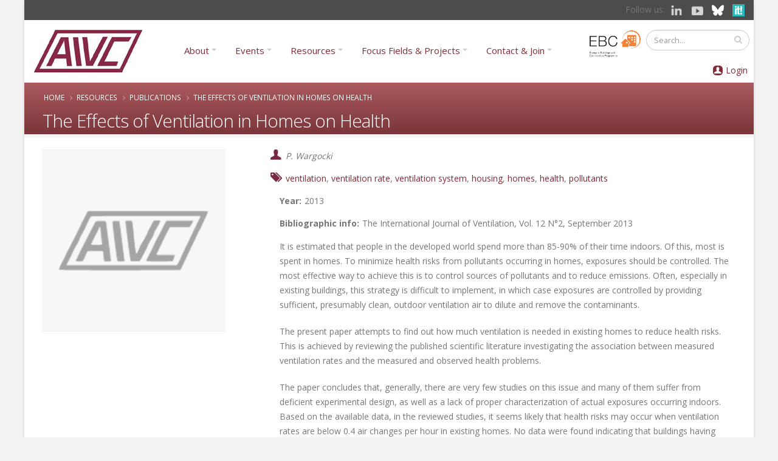

--- FILE ---
content_type: text/html; charset=utf-8
request_url: https://www.aivc.org/resource/effects-ventilation-homes-health
body_size: 17458
content:
	<!DOCTYPE html>
<!--[if lt IE 7]> <html class="ie ie6 " lang="en" dir="ltr"> <![endif]-->
<!--[if IE 7]>    <html class="ie ie7 " lang="en" dir="ltr"> <![endif]-->
<!--[if IE 8]>    <html class="ie ie8 " lang="en" dir="ltr"> <![endif]-->
<!--[if gt IE 8]> <!--> <html class=" boxed" lang="en" dir="ltr"> <!--<![endif]-->
<head>
<meta http-equiv="Content-Type" content="text/html; charset=utf-8" />
<meta name="viewport" content="width=device-width, initial-scale=1" />
<meta name="description" content="It is estimated that people in the developed world spend more than 85-90% of their time indoors. Of this, most is spent in homes. To minimize health risks from pollutants occurring in homes, exposures should be controlled. The most effective way to achieve this is to control sources of pollutants and to reduce emissions. Often, especially in existing buildings, this strategy" />
<style type='text/css'>body {background-color: #f3f3f3 !important;}</style> <meta name="generator" content="Drupal 7 (https://www.drupal.org)" />
<link rel="canonical" href="https://www.aivc.org/resource/effects-ventilation-homes-health" />
<link rel="shortlink" href="https://www.aivc.org/node/34352" />
<meta property="og:site_name" content="AIVC" />
<meta property="og:type" content="article" />
<meta property="og:title" content="The Effects of Ventilation in Homes on Health" />
<meta property="og:url" content="https://www.aivc.org/resource/effects-ventilation-homes-health" />
<meta property="og:description" content="It is estimated that people in the developed world spend more than 85-90% of their time indoors. Of this, most is spent in homes. To minimize health risks from pollutants occurring in homes, exposures should be controlled. The most effective way to achieve this is to control sources of pollutants and to reduce emissions. Often, especially in existing buildings, this strategy is difficult to implement, in which case exposures are controlled by providing sufficient, presumably clean, outdoor ventilation air to dilute and remove the contaminants." />
<meta property="og:updated_time" content="2023-09-19T13:42:01+02:00" />
<meta name="twitter:card" content="summary" />
<meta name="twitter:title" content="The Effects of Ventilation in Homes on Health" />
<meta name="twitter:url" content="https://www.aivc.org/resource/effects-ventilation-homes-health" />
<meta name="twitter:description" content="It is estimated that people in the developed world spend more than 85-90% of their time indoors. Of this, most is spent in homes. To minimize health risks from pollutants occurring in homes," />
<meta property="article:published_time" content="2013-10-28T13:49:39+01:00" />
<meta property="article:modified_time" content="2023-09-19T13:42:01+02:00" />
<meta itemprop="name" content="The Effects of Ventilation in Homes on Health" />
<meta itemprop="description" content="It is estimated that people in the developed world spend more than 85-90% of their time indoors. Of this, most is spent in homes. To minimize health risks from pollutants occurring in homes, exposures should be controlled. The most effective way to achieve this is to control sources of pollutants and to reduce emissions. Often, especially in existing buildings, this strategy is difficult to implement, in which case exposures are controlled by providing sufficient, presumably clean, outdoor ventilation air to dilute and remove the contaminants." />
<meta name="citation_title" content="The Effects of Ventilation in Homes on Health" />
<meta name="dcterms.title" content="The Effects of Ventilation in Homes on Health" />
<meta name="dcterms.creator" content="P. Wargocki" />
<meta name="citation_author" content="P. Wargocki" />
<meta name="citation_publication_date" content="2013-09-30T00:00+02:00" />
<meta name="dcterms.description" content="It is estimated that people in the developed world spend more than 85-90% of their time indoors. Of this, most is spent in homes. To minimize health risks from pollutants occurring in homes, exposures should be controlled. The most effective way to achieve this is to control sources of pollutants and to reduce emissions. Often, especially in existing buildings, this strategy is difficult to implement, in which case exposures are controlled by providing sufficient, presumably clean, outdoor ventilation air to dilute and remove the contaminants." />
<meta name="dcterms.date" content="2013-09-30T00:00+02:00" />
<meta name="dcterms.type" content="Text" />
<meta name="dcterms.format" content="text/html" />
<meta name="dcterms.identifier" content="https://www.aivc.org/resource/effects-ventilation-homes-health" />
<link rel="alternate" hreflang="en" href="https://www.aivc.org/resource/effects-ventilation-homes-health" />
<link rel="shortcut icon" href="https://www.aivc.org/sites/default/files/favicon.ico" type="image/vnd.microsoft.icon" />
<meta name="dcterms.modified" content="2023-09-19T13:42+02:00" />
<title>The Effects of Ventilation in Homes on Health | AIVC</title>
<!-- Call bootstrap.css before $scripts to resolve @import conflict with respond.js -->
<link rel="stylesheet" href="/sites/all/themes/Porto/vendor/bootstrap/css/bootstrap.min.css">

<style type="text/css" media="all">
@import url("https://www.aivc.org/modules/system/system.base.css?sxpcv9");
@import url("https://www.aivc.org/modules/system/system.menus.css?sxpcv9");
@import url("https://www.aivc.org/modules/system/system.messages.css?sxpcv9");
@import url("https://www.aivc.org/modules/system/system.theme.css?sxpcv9");
</style>
<style type="text/css" media="all">
@import url("https://www.aivc.org/sites/all/modules/jquery_update/replace/ui/themes/base/minified/jquery.ui.core.min.css?sxpcv9");
@import url("https://www.aivc.org/sites/all/modules/jquery_update/replace/ui/themes/base/minified/jquery.ui.theme.min.css?sxpcv9");
@import url("https://www.aivc.org/sites/all/modules/jquery_update/replace/ui/themes/base/minified/jquery.ui.menu.min.css?sxpcv9");
@import url("https://www.aivc.org/sites/all/modules/jquery_update/replace/ui/themes/base/minified/jquery.ui.autocomplete.min.css?sxpcv9");
</style>
<style type="text/css" media="all">
@import url("https://www.aivc.org/modules/comment/comment.css?sxpcv9");
@import url("https://www.aivc.org/modules/field/theme/field.css?sxpcv9");
@import url("https://www.aivc.org/sites/all/modules/google_appliance/theme/google_appliance.css?sxpcv9");
@import url("https://www.aivc.org/sites/all/modules/google_cse/google_cse.css?sxpcv9");
@import url("https://www.aivc.org/modules/node/node.css?sxpcv9");
@import url("https://www.aivc.org/modules/search/search.css?sxpcv9");
@import url("https://www.aivc.org/sites/all/modules/simpleads/simpleads.css?sxpcv9");
@import url("https://www.aivc.org/modules/user/user.css?sxpcv9");
@import url("https://www.aivc.org/sites/all/modules/views/css/views.css?sxpcv9");
@import url("https://www.aivc.org/sites/all/modules/ckeditor/css/ckeditor.css?sxpcv9");
@import url("https://www.aivc.org/sites/all/modules/media/modules/media_wysiwyg/css/media_wysiwyg.base.css?sxpcv9");
</style>
<style type="text/css" media="all">
@import url("https://www.aivc.org/sites/all/modules/colorbox/styles/default/colorbox_style.css?sxpcv9");
@import url("https://www.aivc.org/sites/all/modules/ctools/css/ctools.css?sxpcv9");
@import url("https://www.aivc.org/sites/all/modules/lightbox2/css/lightbox.css?sxpcv9");
@import url("https://www.aivc.org/sites/default/files/css/menu_icons.css?sxpcv9");
@import url("https://www.aivc.org/sites/all/modules/panels/css/panels.css?sxpcv9");
@import url("https://www.aivc.org/sites/all/modules/tagclouds/tagclouds.css?sxpcv9");
@import url("https://www.aivc.org/sites/all/modules/taxonomy_access/taxonomy_access.css?sxpcv9");
@import url("https://www.aivc.org/sites/all/modules/panels/plugins/layouts/onecol/onecol.css?sxpcv9");
@import url("https://www.aivc.org/sites/all/modules/responsive_menus/styles/responsive_menus_simple/css/responsive_menus_simple.css?sxpcv9");
</style>
<style type="text/css" media="all">
@import url("https://www.aivc.org/sites/all/themes/Porto/vendor/owl.carousel/assets/owl.carousel.css?sxpcv9");
@import url("https://www.aivc.org/sites/all/themes/Porto/vendor/font-awesome/css/font-awesome-legacy.css?sxpcv9");
@import url("https://www.aivc.org/sites/all/themes/Porto/vendor/font-awesome/css/font-awesome.css?sxpcv9");
@import url("https://www.aivc.org/sites/all/themes/Porto/vendor/simple-line-icons/css/simple-line-icons.css?sxpcv9");
@import url("https://www.aivc.org/sites/all/themes/Porto/vendor/owl.carousel/assets/owl.theme.default.css?sxpcv9");
@import url("https://www.aivc.org/sites/all/themes/Porto/vendor/circle-flip-slideshow/css/component.css?sxpcv9");
@import url("https://www.aivc.org/sites/all/themes/Porto/vendor/magnific-popup/magnific-popup.css?sxpcv9");
@import url("https://www.aivc.org/sites/all/themes/Porto/css/theme.css?sxpcv9");
@import url("https://www.aivc.org/sites/all/themes/Porto/css/theme-elements.css?sxpcv9");
@import url("https://www.aivc.org/sites/all/themes/Porto/css/theme-animate.css?sxpcv9");
@import url("https://www.aivc.org/sites/all/themes/Porto/css/theme-blog.css?sxpcv9");
@import url("https://www.aivc.org/sites/all/themes/Porto/css/theme-shop.css?sxpcv9");
@import url("https://www.aivc.org/sites/all/themes/Porto/css/drupal-styles.css?sxpcv9");
@import url("https://www.aivc.org/sites/all/themes/Porto/css/custom.css?sxpcv9");
@import url("https://www.aivc.org/sites/default/files/less/skin.uQj8lnHQCv62Vpd2PThgS_YrAwhkZxF_qRBPISalgZU.css?sxpcv9");
</style>
<style type="text/css" media="all">
@import url("https://www.aivc.org/sites/default/files/fontyourface/font.css?sxpcv9");
</style>
<link type="text/css" rel="stylesheet" href="https://fonts.googleapis.com/css?family=Abel:regular|Arimo:700,regular&amp;subset=latin" media="all" />
<style>

/* ---- Subscriptions and eCommecer ---- */
    #edit-cart-contents th, .commerce-line-item-views-form th{
        text-align:right;
    }

.commerce-line-item-views-form th{
    border-bottom: 3px solid #ccc;
}

    #edit-cart-contents .views-align-left, .commerce-line-item-views-form .views-align-left{
        text-align:left;
    }

    .commerce-order-handler-area-order-total .commerce-price-formatted-components{
        width:100%;
    }

    .form-submit{
        margin:5px;
padding: 10px 20px;
    }

.ecomm-button-epayment {
    padding: 10px;
    border-radius: 17px;
    margin-top: 10px;
    padding-left: 47px;
    background-image: url(/sites/default/files/card.png) !important;
    background-repeat: no-repeat !important;
    background-size: 20% !important;
}

.ecomm-button-epayment-free {
    padding: 10px;
    border-radius: 17px;
    margin-top: 10px;
    padding-left: 10px;
    background-repeat: no-repeat !important;
}


.suscription-type tr {
    background-color: #efefef;
    font-size: 14pt;
}

    .checkout-help{
        margin-top: 10px;
    }

.form-text {min-height: 25px;}

.region-header-bg #block-commerce-cart-cart .view-footer{
    display:none;
}

.region-header-bg #block-commerce-cart-cart.hover .view-footer{
    display:block;
}

.block-commerce-cart{
    min-width:170px;
    min-height:50px;
}

.region-header-bg #block-commerce-cart-cart{
    background-position: 0px 0px;
}

.cart-empty-block{
    display:none;
}

.cart-widget-title {
    float: left;
}

.view-vw-suscriptions .views-field-php {
    text-align: center;
}


/* ---- Profile ---- */

.profile .field-name-field-profile-address {
clear: left;
}


.profile .field-name-field-vat-number {
    float: left;
    width: 345px;
    font-size: 14px;
    /* margin: 10px; */
    clear: both;
    margin-bottom: 25px;
}

#submit-single{
    margin-top: 10px;
}

.profile #edit-overlay-control {
display:none;
}

.form-actions input, #edit-submit, input[type=submit]{
    cursor:pointer;
}
.pane-quicktabs-user-profile-quicktab{
    clear:both;
}

#user-login input, 
#user-register-form input, 
#user-pass input {
    width: 100%;
padding: 0px !important;
margin: 0px;
}

.form-item-field-profile-title-und {
    width: 120px;
    float: left;
    font-size: 14px;
}

.page-user-edit .field-name-field-profile-phone,
.page-user-edit .field-name-field-profile-fax,
.page-user-edit .field-name-field-profile-first-name,
.page-user-edit .field-name-field-profile-last-name,
.page-user-edit .field-name-field-profile-organization,
.page-user-edit .field-name-field-profile-location,
.page-user-edit .field-name-field-profile-postcode,
.page-user-edit .field-name-field-profile-address,
.page-user-edit .field-name-field-profile-country {
float: left;
width: 320px;
margin: 0px;
    font-size: 14px;
}

.page-user-edit .field-name-field-profile-organization {
clear: left;
}

.page-user-edit .field-name-field-profile-first-name {
clear: left;;
}


.page-user-register input{
    margin-left: 10px;
}

.page-user-edit .field-name-field-profile-country {
clear: left;
}

.page-user-edit .form-item-field-profile-title-und {
float: left;
width: 275px;
margin: 0px;
    font-size: 14px;
}

.page-user-edit .form-item-field-profile-title-und .form-type-radio{
float: left;
width: 55px;
margin: 0px;
}

.page-user-edit .field-name-field-profile-organization {
clear: left;
}


.page-user-edit .form-item-field-vat-number-und-0-value input {
    width: 280px;
}

.page-user-edit label,
.page-user label,
.page-user-register label {
font-size: 14px
}

#edit-commerce-payment {
    background-image: url(/sites/all/themes/temaskills800/images/secure.png);
    background-repeat: no-repeat;
    background-position-x: 400px;
}

.form-item-field-profile-notifications-und,
.form-item-field-profile-agreement-und {
clear: both;
float: left !important;
height: 40px !important;
width: inherit !important;
}



.field-group-tab-wrapper{
    display:none;
}

.role-administrator .field-group-tab-wrapper{
    display:block;
}

.edit-button {
    float: right;
    margin: 10px;
    background-color: #8a003d;
    text-align: center;
    padding: 4px 25px;
    font-size: 14px;
}

.edit-button a,
.edit-button a:hover {
color: #ffffff;
}

.nonadmin .arttabs_primary {
display: none;
}

.page-user #edit-submit {
clear: both;
float: left;
    background-color: #8a003d;
    text-align: center;
    height: 25px;
    padding-top: 4px;
    font-size: 14px;
    // width: 100px;
}

.nonadmin #edit-overlay-control{
    display: none;
}

.password-suggestions li{
    margin-left: 0px;
}

.subscription-list-wrapper{
    clear:both;
}

.page-admin-subscriptions #edit-field-subscr-type-tid-wrapper{
    clear:both;
}


.register-price{
    clear:both;
}


.webform-client-form-37532 label {
    font-size: 11pt;
    min-width: 130px;
    display: inline-block;
    margin-right: 0;
    margin-left: 10px;
}

.webform-client-form-37532 .art-header,
.webform-client-form-37532 .region-header-menu {
display: none;
}

.webform-client-form-37532 .webform-component--first-name,
.webform-client-form-37532 .webform-component--family-name {
float: left;
}

.webform-client-form-37532 #edit-submitted-email-address {
    width: 66%;
}

.webform-client-form-37532 .webform-component--position {
    clear: both;
    width: 100%;
}

.webform-client-form-37532 .webform-component--title {
    float: left;
}

.webform-client-form-37532 .webform-component--title label,
.webform-client-form-37532 .webform-component--postcode-zip-code label{
    min-width: 60px;
}

.webform-client-form-37532 #edit-submitted-organization,
.webform-client-form-37532 #edit-submitted-address {
    width: 84%;
}


.webform-client-form-37532 .webform-component--mobile-number,
.webform-component--purchase-order-number {
    float: left;
}

.webform-client-form-37532 .webform-component--email-address {
    float: left;
    width: 60%;
}


.webform-client-form-37532 .webform-component--country,
.webform-client-form-37532 .webform-component--passport-issuing-authority,
.webform-client-form-37532 .webform-component--organization,
.webform-client-form-37532 .webform-component--address  {
    clear: both;
    width: 100%;
}

.webform-client-form-37532 .webform-component--organization,
.webform-client-form-37532 .webform-component--city,
.webform-client-form-37532 .webform-component--passport-date-of-issue,
.webform-client-form-37532 .webform-component--address {
    float: left;
    margin-right: 40px;
}

.webform-client-form-37532 .webform-component--position,
.webform-client-form-37532 .webform-component--city,
.webform-client-form-37532 .webform-component--postcode-zip-code,
.webform-client-form-37532 .webform-component--passport-expiry-date {
    float: left;
}

.webform-client-form-37532 .form-text {
    min-height: 25px;
    width: 240px;
}


.webform-client-form-37532 .webform-component--social-event-dinner-tickets,
.webform-client-form-37532 .webform-component--social-castle-guided-tour,
.webform-client-form-37532 .webform-component--terms-and-conditions,
.webform-client-form-37532 .webform-component--order-id,
.webform-client-form-37532 .webform-component--order-status,
.webform-client-form-37532 .webform-component--price,
.webform-client-form-37532 .webform-component--internal-comments,
.webform-client-form-37532 .webform-component--order-bank-payment-code,
.webform-client-form-37532 .webform-component--order-payment-type,
.webform-client-form-37532 .webform-component--data-processing-consent,
.webform-client-form-37532 .webform-component--other-congress-services {
    margin-top: 15px;
    float: left;
    width: 100%;
}

.webform-component--organisation-billing-information,
webform-component--information-for-visa-application {
    margin-top: 10px;
    float: left;
    width: 95%;
}

.webform-client-form-37532 #edit-submitted-postcode-zip-code,
.webform-client-form-37532 #edit-submitted-organisation-zip-code {
    width: 60px;
}

.webform-progressbar {
display: none;
}

.webform-client-form-37532 .form-item-submitted-registration-type {
    float: left;
    margin: 30px 70px 30px 84px;
    font-size: 14pt;
}

.webform-client-form-37532 .form-item-submitted-registration-type label {
font-size: 16pt;
font-weight: bold;
color: #2da8b4;
}

.form-actions {
    clear: both;
    float: right;
}

.webform-component--full-address {
    display: block;
    width: 100%;
    float: left;
}

.webform-component--information-for-visa-application,
.webform-component--date-of-birth,
.webform-component--nationality,
.webform-component--full-address,
.webform-component--passport-number,
.webform-component--passport-date-of-issue,
.webform-component--passport-issuing-authority,
.webform-component--organisation-billing-information,
.webform-component--organisation-name,
.webform-component--organisation-address,
.webform-component--organisation-city,
.webform-component--organisation-country,
.webform-component--organisation-zip-code,
.webform-component--tax-number {
padding-left: 50px;
}

.webform-component--passport-number {
    clear: left;
}

.webform-component--billing-email {
    padding-left: 50px;
    float: left;
}

.webform-component--organisation-zip-code,
.webform-component--social-event-dinner-tickets,
.webform-component--other-congress-services  {
    display: block;
    float: left;
}

.webform-component--organisation-zip-code label {
    min-width: 90px !important;
}

#edit-submitted-full-address,
#edit-submitted-address,
#edit-submitted-organisation-address,
#edit-submitted-organisation-name {
width: 80%;
}

.webform-client-form-37532 .webform-component--nationality,
.webform-client-form-37532 .webform-component--passport-number {
    width: 41%;
    float: left;
}

.webform-client-form-37532 h3 {
    color: #ffffff;
    font-size: 18px;
    background-color: #51c1ce;
    padding: 3px;
}


.webform-component--organisation-city,
.webform-component--organisation-country {
    float: left;
}

.webform-component--tax-number {
        width: 100%;
    float: left;
}

.webform-confirmation {
    margin: 80px 0 100px 0;
    font-size: 19pt;
}

.page-checkout-review #edit-commerce-payment{
    display:none;
}

#webform-client-form-37558 label {
    min-width: 100px;
    display: inline-block;
    margin-right: 1em;
}


/*  ---- Newsletter page ---- */

#views-exposed-form-newsletters-panel-pane-1 .views-submit-button{
    position: initial;
}

#views-exposed-form-newsletters-panel-pane-1 #edit-submit-newsletters{
    margin: 10px;
    padding: 0;
}

/* ---- Profile -- user/xxx ----*/
.pane-user-field-profile-country .pane-title{
    float: left;
    font-weight: bold;
}


/* ---- FAQS ------- */

.page-resources-faqs #edit-keys-wrapper{
    width: 30%;
}

.page-resources-faqs #edit-field-faq-category-tid-wrapper{
    width: 50%;
}

.page-resources-faqs #edit_field_faq_category_tid_chosen{
    padding:0;
    width: 100%!important;
}

.page-resources-faqs #edit_field_faq_category_tid_chosen .chosen-choices{
    height: 100%;
    padding: 3px 5px;
}

/* --- Home News --- */
.views-field-field-event-date {
    min-height: 95px;
}


</style>
<style>

.webform-submission-info {
    margin-top: 0; 
    margin-bottom: 1em;
    font-size: 14px;
    float: left;
    background-color: #efefef;
    padding: 15px;
    width: 96%;
}

.webform-submission label {    
float: left;
}

.webform-submission input.form-checkbox, 
.webform-submission input.form-radio {
    vertical-align: middle;
    float: left;
}


.webform-submission .form-item {
    margin-top: 1em;
    margin-bottom: 1em;
    font-size: 14px;
    float: left;
    margin-right: 30px;
}

.page-node-submission-edit .form-item {
    margin-top: 1em;
    margin-bottom: 1em;
    font-size: 14px;
    float: left;
margin-right: 0px;
}


.webform-submission .webform-component--registration-type {
    width: 100%;
}

.webform-submission .webform-component--data-processing-consent {
display: none;
}

.webform-submission .webform-component--social-event-dinner-tickets,
.webform-submission .webform-component--social-castle-guided-tour,
.webform-submission .webform-component--order-id {
    clear: left;
}

.webform-submission-navigation {
    float: left;
    width: 100%;
    font-size: 14px;
    margin: 8px -6px;
}

.webform-container-inline div.form-item {
    display: contents;
}

/* --- Projects --- */
.view-id-project .views-field-nid{
    min-height: 60px;
}

</style>
<link rel="stylesheet" href="/sites/all/themes/Porto/css/glyphicons.css">
<link rel="stylesheet" href="/sites/all/themes/Porto/css/glyphicons-bootstrap.css">
<link rel="stylesheet" href="/sites/all/themes/Porto/css/glyphicons-social.css">

<style>

.tit-icon:before {
    color: #4c4c4c;
    font-size: 18pt;
    padding: 0px 7px 0px 6px;
    vertical-align: inherit;
}

.header-container {
    padding-right: 0px;
    padding-left: 0px;
    margin-right: 0px;
    margin-left: 0px;
    width: 100%;
}

.header-social {
    padding: 5px 0px;
    background-color: #4c4c4c;
    text-align: right;
}

.header-login {
    margin-left: 5px;
    padding: 15px 5px 0 10px;
    margin-right: 0px;
}

.header-ebc img {
    width: 85px;
    margin-top: 6px;
}

.page-user-login #drupal_tabs,
.page-user-register #drupal_tabs,
.page-user-password #drupal_tabs {
    display: none;
}

.page-user-login #footer {
    margin-top: 0px !important;
}

.page-user-login .pagination a {
    font-size: 13px;
}

.aivc-login {
    float: right;
}

.page-user-register #edit-account {
    width: 40%;
}

#edit-field-profile-notifications-und,
#edit-field-profile-agreement-und {
    width: 30px;
    float: left;
}

#edit-field-profile-notifications-und-1,
#edit-field-profile-agreement-und-1 {
    width: 30px !important;
    float: left;
}


label[for=edit-field-profile-notifications-und-1],
label[for=edit-field-profile-agreement-und-1] {
    display: none;
}

.captcha {
    max-width: 400px;
    height: 200px;
}

label[for=edit-field-profile-notifications-und],
label[for=edit-field-profile-agreement-und] {
    float: right;
}

.captcha .fieldset-legend {
display: none;
}

#user-login input, #user-register-form input, #user-pass input {
    width: 100% !important;
    padding: 0px !important;
    margin: 0px;
}

.page-user-register #edit-field-profile-title {
    float: left;
    width: 14%;
    margin-right: 20px;
}

.page-user-register #edit-field-profile-first-name,
.page-user-register #edit-field-profile-last-name,
.page-user-register #edit-field-profile-organization,
.page-user-register #edit-field-profile-address {
    float: left;
    width: 26%;
    margin-right: 20px;
}

.page-user-register #edit-field-profile-phone,
.page-user-register #edit-field-profile-country {
    float: left;
    width: 14%;
    margin-right: 20px;
}

.page-user-register #edit-field-profile-location {
    float: left;
    width: 19%;
    margin-right: 20px;
}

.page-user-register #edit-field-profile-postcode {
    float: left;
    width: 10%;
    margin-right: 20px;
}


.member-login img {
    padding: 3px 5px;
    float: left;
}

.member-login a {
    color: #822b36;
}

.member-link {  
    display: flex;
}

#footer {
    background: #4c4c4c;
    border-top: 15px solid #822a36;
    font-size: 0.9em;
    margin-top: 25px !important;
    padding: 15px 0 !important;
    position: relative;
    clear: both;
}

#footer .social-network-block img{
    display: inherit;
}

#footer .menu a {
    color: #ababab !important;
    font-size: 9pt;
}

#footer .menu ul {
    padding-inline-start: 15px;
}

#footer .menu ul.menu li {
    margin: 0;
    padding: 0;
    line-height: 14pt;
}

#footer ul li.leaf {
    list-style-image: none !important;
    list-style-type: square;
}

#footer .container .row > div,
.region-footer-bottom {
margin-bottom: 0px;
}


.menu-mlid-6313,
.menu-mlid-6315 {
    float: left;
    width: 12%;
}

.menu-mlid-6314,
.menu-mlid-6317 {
    float: left;
    width: 19%;
}

.menu-mlid-6371 {
    float: left;
    width: 12%;
}

.menu-mlid-6318 {
    float: left;
    width: 20%;
}

.pagination {
    clear: both;
}

/* PAGE HEADER */

section.page-header h1,
.breadcrumb a,
.page-header .breadcrumb > li + li:before,
.breadcrumb a.active,
.page-header .breadcrumb > li {
    color: #ffffff;
}

.page-header-reverse {
    text-align: left;
}

.page-header-more-padding {
    padding: 5px 0;
}

.page-header-reverse .breadcrumb {
left: 0px;
}

.page-header-light .breadcrumb {
    position: inherit;
    top: 26%;
    margin-bottom: 10px;
    right: 20px;
}

.nav {
    margin-left: 0px !important;
}

.nav-pills>li+li {
    margin-left: 5px !important;
}

/* TAXONOMY */

.page-taxonomy .submitted,
.page-taxonomy .links.inline,
.page-taxonomy .sharethis-buttons {
display: none;
}

.page-taxonomy-term .node-promoted {
    padding: 6px 0;
    margin: 5px 0 10px 0;
    border-bottom: 1px solid #ededed;
    float: left;
    width: 100%;
}

.page-taxonomy-term .node-promoted h2 {
    display: contents;
    font-family: 'Glyphicons Regular';
    font-style: normal;
    vertical-align: middle;
    -webkit-font-smoothing: antialiased;
    -moz-osx-font-smoothing: grayscale;
}

.page-taxonomy-term .node-publication h2:before {
    color: #4c4c4c;
    font-size: 18pt;
    padding: 0px 7px 0px 6px;
    vertical-align: middle;
    content: "\E072";
}

.page-taxonomy-term .node-event h2:before {
    color: #4c4c4c;
    font-size: 18pt;
    padding: 0px 7px 0px 6px;
    vertical-align: middle;
    content: "\E046";
}

.page-taxonomy-term .node-news h2:before {
    color: #4c4c4c;
    font-size: 18pt;
    padding: 0px 7px 0px 6px;
    vertical-align: middle;
    content: "\E609";
}


/* VIEWS */

.view-upcoming-event .view-content .views-row {
    background-color: #f8f8f8;
    padding: 10px;
}

.view-upcoming-event.aivc-list .views-field-title a {
    font-size: 15pt !important;
}

.view-upcoming-event .views-field-field-event-top-image,
.node-type-event .views-field-field-event-top-image {
    margin-bottom: 10px;
}

.view-upcoming-event .views-field-field-event-top-image img,
.node-type-event .views-field-field-event-top-image img {
    width: 100%;
}

.event-details-icons {
    float: left;
    border-bottom: 4px solid #efefef;
    padding-bottom: 20px;
    margin-bottom: 10px;
    margin-top: 5px;
    width: 100%;
}


.event-details-icons div {
    float: left;
    margin-right: 20px;
}

.event-details-icons a {
    background: #7a1824;
    background-image: linear-gradient(#ac5a5f, #7a363a);
    color: #ffffff;
    padding: 5px 30px 7px 30px;
    border-radius: 8px;
    font-size: 14px;
    font-weight: 300;
}


.aivc-high {
    padding: 20px 10px !important;
    background-color: #f8f8f8;
}

.aivc-right {
    border-right: 3px solid #ececec;
}

.pane-views-panes {
    margin: 20px 0;
}

.aivc-intro,
.collection-body-detail {
    font-size: 11pt;
    line-height: 21pt;
    padding-top: 20px;
}

.aivc-list,
.aivc-2col,
.pane-block-22 .pane-content {
    float: left;
    padding: 0 10px 0 0;
width: 100%;
}

.aivc-list .views-field,
.aivc-2col .views-field {
    padding: 0 0 3px 0;
}

.aivc-2col .views-row-odd,
.aivc-2colbig .views-row-odd {
    clear: left;
}

.aivc-list .views-field-title,
.aivc-list .views-field-title a{
    font-size: 12pt  !important;
    color: #000000;
}

.page-taxonomy .content h2 {
    font-weight: normal !important;
}

.page-taxonomy .content h2 a {
    font-size: 12pt !important;
    color: #000000;
    font-family: "Open Sans", Arial, sans-serif !important;
}

.aivc-list .views-row {
    padding: 6px 0;
    margin: 5px 0 10px 0;
    border-bottom: 1px solid #ededed;
    float: left;
}

.aivc-list .views-row.views-row-last {
    border-bottom: none;
}

.aivc-list .view-filters {
    float: left;
    margin-bottom: 20px;
    padding: 15px;
    background-color: #ecf6f7;
    width: 100%;
}

.aivc-2col .views-row {
    padding: 6px 6px;
    margin: 5px 0 10px 0;
    border-bottom: 1px solid #ededed;
    float: left;
}


.aivc-2col .views-field-title a{
    font-size: 10pt;
    color: #000000;
}

.aivc-2colbig .views-row {
    padding: 6px 15px 5px 15px;
    margin: 5px 0 10px 0;
    border-bottom: 1px solid #ededed;
    float: left;
}

.aivc-2colbig .views-field-title,
.aivc-2colbig .views-field-body {
    padding-left: 20px;
}

.aivc-clear {
    clear: left;
}

.aivc-center .pane-content {
    text-align: center;
    margin: 20px 0 30px 0;
    border-bottom: 3px solid #efefef;
}

.aivc-anchor {
    margin-top: -150px;
    position: absolute;
}

.aivc-sep {
    border-bottom: 4px solid #efefef;
    padding-bottom: 30px;
    margin-bottom: 20px;
    margin-top: 15px;
}

.aivc-but a {
    background: #7a1824;
    background-image: linear-gradient(#ac5a5f, #7a363a);
    color: #ffffff;
    padding: 5px 30px 7px 30px;
    border-radius: 8px;
    font-size: 17px;
    font-weight: 300;
}



/* HOME */


.view-home-news-featured {
    background-color: #c6e7ea;
    padding: 5px;
}

.view-home-news-featured .view-header{
    font-weight: 600;
    font-size: 13pt;
}

.view-home-news-featured .view-header p{
    margin: 0 0 5px;
}

.page-front #block-block-21 {
    float: left;
    width: 60%;
}

.page-front #block-md-slider-home-right {
    float: left;
    width: 40%;
}

.page-front #block-md-slider-home-right .md-slide-wrap {
    height: 110px !important;
    padding: 5px;
    background-image: url(/sites/all/themes/Porto/img/aivc_bg_top.jpg);
    background-position-x: -723px;
    width: 480px !important;
}

.page-resources-multimedia .multimedia .views-row,
.multimedia .views-row {
    padding: 6px 10px !important;
}

.page-resources-multimedia .multimedia .views-field-field-media-image,
.multimedia.aivc-2col .views-field-field-media-image {
    position: absolute;
    padding: 0 12px 20px 0;
    z-index: 1;
}


.page-resources-multimedia .multimedia .type-Playlist .views-field-field-media-type,
.multimedia .type-Playlist .views-field-field-media-type,
.multimedia .type-Playlist .views-field-field-media-type {
    position: absolute;
    margin: 0px;
    background: #950c43;
    z-index: 2;
    color: #ffffff;
    padding: 3px 10px 5px 46px;
    font-size: 11pt;
    background-image: url(/sites/all/themes/Porto/img/icons/playlist.png);
    background-repeat: no-repeat;
    background-position: 10px;
}

.no-border {
    border: none !important;
}

/* SUBMENU */

.header-sub {
    height: 110px;
    margin-bottom: 20px;
    padding-top: 70px;
    background-image: url(/sites/all/themes/Porto/img/aivc_bg_top.jpg);
}

.sub-item {
    float: left;
    width: 160px;
    margin-right: 5px;
    height: 40px;
    font-size: 10pt;
    line-height: 12pt;
}

.sub-item a {
    font-weight: 400;
    color: #822b36;
}

.sub-green {
    background-image: url(/sites/all/themes/Porto/img/aivc_sub_green.png);
    padding-top: 16px;
    text-align: center;
background-repeat: repeat-x;
}

.sub-yellow {
    background-image: url('/sites/all/themes/Porto/img/aivc_sub_yellow.png');
    padding: 10px 14px;
background-repeat: repeat-x;
}

.sub-orange {
    background-image: url('/sites/all/themes/Porto/img/aivc_sub_orange.png');
    padding: 10px 14px;
background-repeat: repeat-x;
}

.sub-blue {
    background-image: url('/sites/all/themes/Porto/img/aivc_sub_blue.png');
    padding: 10px 10px;
background-repeat: repeat-x;
}

.nav-pills>li+li {
    margin-left: 20px;
}

.nav {
margin-left: 100px;
}

#header .header-nav-main nav > ul > li.dropdown .dropdown-menu {
    border-top-color: #822b36;
}

/* PAGE MENU */

.bean-menu .bean-item {
    text-align: center;
    margin-bottom: 20px;
    padding: 0px;
}

.bean-item img {
    display: inherit;
    margin: 5px 0px;
}

.bean-item a {
    font-size: 11pt;
    color: #000000;
}

.bean-text {
    padding: 0px 30px 30px 30px;
}

/* NODES */

.aivc-node .views-field {
    margin-bottom: 15px;
}

.aivc-node .views-label {
    font-weight: bold;
    float: left;
    margin-right: 5px;
}

.aivc-node .views-field-field-event-date {
    font-size: 14pt;
    color: #822b36;
}

.aivc-project .views-label,
.view-id-project.aivc-list .views-label {
font-weight: bold;
    float: left;
    margin-right: 5px;
    font-size: 9pt;
}

.aivc-project .view-project a{
    text-decoration: underline;
}

.aivc-project .aivc-part {
    margin-bottom: 0px;
    background-color: #f8f8f8;
    padding: 10px 10px !important;
}

.aivc-project h2 {
    margin: 5px 0 0px 0;
}

.aivc-project .aivc-part .views-label {
    float: none;
    font-size: 12pt;
    font-weight: 400;
    padding: 8px;
}

.aivc-project .views-field-nid-2.aivc-part {
    margin-top: 10px;
}

.page-aivc-projects .aivc-list .views-field-title a {
    font-size: 16pt !important;
    color: #000000;
    line-height: 18pt;
}

.view-multimedia.aivc-list .views-field-title,
.view-multimedia.aivc-list .views-field-title a {
    font-size: 11pt !important;
    color: #000000;
    min-height: 70px;
}

/* EVENT */

.node-type-event .aivc-Webinar .views-field-field-event-venue-name {
    display: none !important;
}

.aivc-Conference .views-field-field-event-date-1,
.aivc-Workshops .views-field-field-event-date-1 {
display: none !important;
}

.node-type-event .aivc-node .views-field-title {
    font-size: 20pt !important;
    line-height: 31px;
    color: #000000;
    font-weight: 300;
    margin-bottom: 20px;
}

.node-type-event .aivc-node .views-field-field-global-country {
    font-size: 15pt;
    font-weight: 300;
}


.node-type-event .aivc-node .views-field-field-event-date-1 {
    font-weight: 300;
    display: inline-block;
    padding-left: 24px;
    margin-left: 17px;
    background: url(/sites/all/themes/Porto/img/icons/icon-time.png) transparent left center no-repeat;
    font-size: 13pt;
    font-weight: 300;
}

.node-type-event .aivc-node .views-field-field-event-venue-name {
    display: inline-block;
    padding: 3px;
    padding-left: 24px;
    margin-left: 17px;
    background: url(/sites/all/themes/Porto/img/icons/icon-location.png) transparent left center no-repeat;
    font-size: 13pt;
    font-weight: 300;
}

.node-type-event .aivc-node .views-field-body {
    border-top: 1px solid #efefef;
    padding-top: 15px;
}

.node-type-news .pane-node-body {
    border-top: 4px solid #efefef;
    padding-top: 15px;
    margin-top: 15px;
}

.node-type-news .pane-node-field-keywords {
    border-top: 1px solid #efefef;
    padding-left: 15px;
    padding-top: 15px;
}

.node-type-news .field-name-field-keywords {
    background: url(/sites/all/themes/Porto/img/icons/icon-tags.png) no-repeat scroll left center transparent;
    padding-left: 25px !important;
    float: left;
    background-position-y: inherit;
}

.node-type-news .field-name-field-keywords .field-item {
    float: left;
    margin: 0 7px 0 0;
    padding: 0px 7px 0 0;
    border-right: 3px solid #efefef;
}

.views-field-body table a {
    font-weight: bold;
    padding: 0 3px;
}

.views-field-body td, 
.views-field-body th {
    padding: 5px;
}

.event-date {
    float: left;
    margin: 0;
    clear: left;
    padding-left: 0px;
    text-align: center;
}

.event-date.node-day {
    text-align: center;
    color: #545557;
    width: 50px;
    line-height: 24px;
    font-size: 18px;
    font-weight: 600;
    border: 1px solid #e4e4e4;
    border-top-right-radius: 5px;
    border-top-left-radius: 5px;
    background-image: linear-gradient(#ffffff, #e0e0e0);
}

.event-date.node-month {
    background-color: #e0e0e0;
    color: #545557;
    font-size: 10pt;
    line-height: 14px;
    padding-bottom: 5px;
    width: 50px;
    border: 1px solid #e0e0e0;
}

.event-date.node-year {
    text-align: center;
    color: #ffffff;
    width: 50px;
    line-height: 21px;
    font-size: 11px;
    font-weight: 400;
    border: 1px solid #7a1824;
    border-bottom-right-radius: 5px;
    border-bottom-left-radius: 5px;
    background: #7a1824;
}

.view-read-more a,
.view-more-big a,
.view-more-big {
display: none;
}

.view-read-more a,
.goto_faq a {
    color: #ffffff;
    float: right;
    padding: 0px 5px !important;
    background: #822b36;
    font-size: 9pt;
    margin: 0 5px 5px 5px;
}

.view-more-big a {
    color: #793539;
    font-weight: 700;
    font-size: 13px;
}

.view-more-big {
    float: right;
    clear: both;
}

.front .view-more-big a,
.front .view-more-big{
    display: inherit;
}



.file-icon {
    display: none !important;
}

.panel-tags,
.views-field-field-keywords {
    background: url(/sites/all/themes/Porto/img/icons/icon-tags.png) no-repeat scroll left center transparent;
    padding-left: 25px !important;
    background-position-y: inherit;
}

.aivc-node .views-field-field-library-authors,
.aivc-node .views-field-field-media-author{
    padding-left: 25px;
    background: url(/sites/all/themes/Porto/img/icons/icon-author.png) no-repeat scroll left center transparent;
    background-position-y: inherit;
    font-style: italic;
}

.aivc-list .views-field-field-library-authors {
    padding: 0 16px 0 22px;
    background: url(/sites/all/themes/Porto/img/icons/icon-author.png) no-repeat scroll left center transparent;
    background-position-y: inherit;
    font-style: italic;
    float: left;
    margin: 2px 15px 1px 0;
    border-right: 3px solid #efefef;
}

.block-views .aivc-list .views-field-field-library-authors {
    border-right: none !important;
}


.aivc-node .views-field-field-event-date {
    color: #822b36;
    font-size: 14pt;
}

.pane-entity-field {
    margin-top: 20px;
}

.view-id-publication_detail_pane .views-field-field-library-resource,
.view-id-publication_detail_pane .views-field-field-library-resource-link {
    background: url(/sites/all/themes/Porto/img/icons/icon-doc.png) no-repeat;
    padding-left: 22px;
    background-position-y: 2px;
}


.node-type-publication .aivc-node .views-field-field-rsc-image,
.node-type-publication .aivc-node .views-field-field-rsc-image-1 {
    height: 350px;
    clear: left;
}

.node-type-publication .aivc-node .views-field-field-rsc-image img,
.node-type-publication .aivc-node .views-field-field-rsc-image-1 img {
    border: 1px solid #efefef;
}



.view-id-event_detail_pane .views-field-field-event-logo {
    padding: 5px 10px;
}

.event-body-detail {
    padding: 7px;
    font-size: 14pt;
    line-height: 21pt;
    font-weight: 300;
}

/* BLOCKS */

.region-sidebar-right .block {
    margin-bottom: 20px;
    padding-bottom: 20px;
    float: left;
}

.tagclouds-term a{
color: #b2dbdf;
}


.aivc-list .views-field-field-newsletter-realease-date,
.field-name-field-newsletter-realease-date,
.news-date,
.view-project .views-field-field-pro-duration {
    color: #822b36;
    background: url(/sites/all/themes/Porto/img/icons/icon-calendar.png) no-repeat scroll left center transparent;
    padding: 5px 20px;
}

.view-project .views-field-field-pro-status {
    color: #822b36;
    background: url(/sites/all/themes/Porto/img/icons/icon-info.png) no-repeat scroll left center transparent;
    padding: 5px 20px;
}

.aivc-list .file_locked_notice {
display: none;
}

.aivc-list .views-field-field-library-resource .file_acessible,
.aivc-list .views-field-field-library-resource .file_locked,
.aivc-list .views-field-field-library-resource .file_public {
    float: left;
    margin-right: 10px;
}

.view-id-publications_block .views-field-field-library-resource .field-content a,
.aivc-list .views-field-field-library-resource a,
.aivc-list .views-field-field-library-resource-link a,
.views-field-field-newsletter-free-version .file a,
.field-name-field-newsletter-free-version .file a,
.aivc-node .views-field-field-library-resource .file_acessible a,
.aivc-node .views-field-field-library-resource .file_locked a,
.aivc-node .views-field-field-library-resource .file_public a,
.aivc-node .views-field-field-library-resource-link a  {
    display: inline-block;
    padding: 3px;
    padding-left: 40px;
    margin-left: 0px;
    color: #000000;
    background: url(/sites/all/themes/Porto/img/icons/pdf.png) transparent left center no-repeat;
}

/* PAGES */

.view-country-list-by-regions .views-field-field-flag img,
.view-id-links .views-field-field-link-logo img {
    margin: 10px auto;
}

.view-id-links .views-field-field-link-logo {
    text-align: center;
}

.view-id-links.aivc-list .views-row {
    border-bottom: none !important;
}

.view-country-list-by-regions .views-row {
        margin-bottom: 20px;
}

.view-country-list-by-regions .views-field-title,
.view-links .views-field-title {
    text-align: center;
    padding: 10px 0px;
}

.view-country-list-by-regions .views-field-title a  {
    color: #000000;
    font-size: 11pt;
}

.page-about-us-collaborations h2 {
display: inherit !important;
}


.sharethis-buttons {
    text-align: right;
    margin-bottom: 10px;
}

/* PAGE CATEGORY */

.node-type-article .page-header,
.page-about-us-what-is-aivc .page-header {
    margin: 0 0 -5px 0 !important;
}

.page-header {
    margin: 0 0 0px 0;
}

#page-article-focus .img-thumbnail {
    border: 0px;
    width: 100%;
    padding: 0px;
    border-radius: 0px;
}

#page-article-focus .pane-entity-field {
    margin-top: 0px;
}

#page-article-focus .post-image img {
    max-width: 102%;
}

/* CONTACTS */

.page-about-us-board-members .pane-views-panes h2 {
    padding-bottom: 3px;
    margin-top: 20px;
}

.view-id-contact.view-display-id-panel_pane_1, 
.view-id-contact.view-display-id-panel_pane_2, .view-id-contact.view-display-id-panel_pane_3, .view-id-contact.view-display-id-panel_pane_4 {
    padding-left: 10px;
}

.view-id-contact.view-display-id-panel_pane_4 .view-header {
    float: left;
    padding: 15px;
    width: 193px;
}

.view-id-contact .view-header {
    position: relative;
    background-color: #f8f8f8;
    margin-right: 11px;
}

.view-id-contact.view-display-id-panel_pane_4 .view-content {
    float: right;
    width: 468px;
}

.views-field-field-cont-picture {
    display: inline-block;
    float: left;
    padding: 3px 7px 0 0;
}

.view-id-contact.view-display-id-panel_pane_4 .views-field-nid, 
.view-id-contact.view-display-id-panel_pane_1 .views-field-nid {
    width: 30px;
    float: left;
    display: inline-block;
    padding-top: 5px;
}


.view-contact h3, 
.view-country-list-by-regions h3 {
    clear: both;
    width: 100%;
    border-bottom: 2px solid #efefef;
    margin: 20px 0 5px 0;
    float: left;
}

.view-contact h3 img {
    float: left;
    margin: 4px 10px;
}

.view-contact .views-row {
    min-height: 80px;
    background: #f8f8f8;
    padding: 6px 10px 0 6px;
    border-right: 10px solid #ffffff;
}

.contact-linkedin {
    margin-top: 14px;
    position: absolute;
}

.page-resources-faqs .aivc-list .views-field-title a {
    padding-left: 45px;
}

.page-resources-faqs .aivc-list .views-row {
    background-image: url(/sites/all/themes/Porto/img/icon-faq.png);
    background-repeat: no-repeat;
    background-position: 10px;
}

.page-resources-newsletters .aivc-list .views-row {
    min-height: 130px;
}



/* CONTACT */

#node-37558 .content {
    width: 100%;
}

#node-37558 .submitted {
display: none;
}

.webform-client-form-37558 .webform-component--title {
    float: left;
    width: 16%;
}

.webform-client-form-37558 .webform-component--first-name {
    float: left;
    width: 42%;
    padding-right: 10px;
}

.webform-client-form-37558 .webform-component--last-name {
    float: left;
    width: 42%;
}

.webform-client-form-37558 .webform-component--telephone {
    width: 160px;
}


/* RESPONSIVE */

@media (max-width: 768px) {
.header-sub {
    padding-top: 25px;
}


}

.quo-mobile,
.quo-med {
display: none !important;
}

@media (max-width: 991px) {

#header.header-mobile-nav-only .header-nav {
    margin-top: 0px !important;
}

#header .header-nav-main li.6313, 
#header .header-nav-main li.6371, 
#header .header-nav-main li.6314, 
#header .header-nav-main li.6318, 
#header .header-nav-main li.6317 {
    background-image: url('/sites/all/themes/Porto/img/menuarrow.png');
    background-repeat: no-repeat;
    background-position: 95%;
}

.header-top,
.welcome-text,
.welcome-logout,
.header-press,
.header-delegations,
.header-search,
.quo-desk {
   display: none !important;
  }

.quo-med {
display: block !important;
}

html.sticky-header-enabled #header .header-nav-main {
    overflow-x: hidden;
    overflow-y: auto;
    clear: both;
    float: none;
    position: fixed;
    top: 33px;
    left: 0px;
    width: 65%;
    border: 1px solid #efefef;
    font-size: 12px;
    background-color: #ffffff;
    z-index: 1000;
}

}

@media (max-width: 479px) {

.quo-mobile {
display: block !important;
}

#header .header-row {
padding: 0 !important;
}

#header .header-logo, #header .header-logo img {
    width: 120px;
    height: 42px;
}

.home-list .views-field-field-body,
.home-list .views-field-created,
.home-list .views-field-view-node,
.front .view-news .views-field-view-node,
.desk-list .views-field-field-body,
.desk-list .views-field-created {
   display: none !important;
  }

.header-sub {
    height: 37px;
    margin-bottom: 20px;
    padding-left: 5px;
    padding-top: 10px;
}

.page-front #block-block-21 {
width: 100%;
}

.sub-item {
    float: left;
    width: 24%;
    margin-right: 2px;
    height: 35px;
    font-size: 11px;
    line-height: 9pt;
}

.page-front #block-block-23 {
    float: left;
    width: 100%;
}

#block-menu-block-6 {
    display: none;
}

#block-md-slider-home-right {
    display: none;
}

}

</style>
    <script type="text/javascript" src="https://www.aivc.org/sites/default/files/js/js_Pt6OpwTd6jcHLRIjrE-eSPLWMxWDkcyYrPTIrXDSON0.js"></script>
<script type="text/javascript" src="https://www.aivc.org/sites/default/files/js/js_uzRRkofNPnb7_fTTNlOZVUjJLihPsKmmadrtUOvMGJs.js"></script>
<script type="text/javascript" src="https://www.aivc.org/sites/default/files/js/js_G3K42xvJ5-RcHrvdP51UEykQGh8d4ng42KPzsX91HZw.js"></script>
<script type="text/javascript" src="https://www.aivc.org/sites/default/files/js/js_MsOKQCBYp8Z4numGoz_R6RRiEpr1E1MBgO4n2Njn3m4.js"></script>
<script type="text/javascript" src="https://www.aivc.org/sites/default/files/js/js_jQb2pWUu1ehIHfrlE3kVmKr1obdV848UzMj_7xHST-0.js"></script>
<script type="text/javascript">
<!--//--><![CDATA[//><!--
jQuery.extend(Drupal.settings, {"basePath":"\/","pathPrefix":"","setHasJsCookie":0,"ajaxPageState":{"theme":"porto","theme_token":"KcXPEfULwqCA5LxZfZtAm8LUw2q5xJmtA8H3j5gl04s","jquery_version":"1.12","jquery_version_token":"iZCSz_hZduzThn5ghz3cT37RSiKoOLkS2nUBJ-KKbko","js":{"0":1,"sites\/all\/themes\/Porto\/js\/theme.js":1,"sites\/all\/themes\/Porto\/js\/views\/view.home.js":1,"sites\/all\/themes\/Porto\/js\/theme.init.js":1,"sites\/all\/themes\/Porto\/js\/examples\/examples.portfolio.js":1,"sites\/all\/modules\/jquery_update\/replace\/jquery\/1.12\/jquery.min.js":1,"misc\/jquery-extend-3.4.0.js":1,"misc\/jquery-html-prefilter-3.5.0-backport.js":1,"misc\/jquery.once.js":1,"misc\/drupal.js":1,"sites\/all\/modules\/jquery_update\/js\/jquery_browser.js":1,"sites\/all\/modules\/jquery_update\/replace\/ui\/ui\/minified\/jquery.ui.core.min.js":1,"sites\/all\/modules\/jquery_update\/replace\/ui\/ui\/minified\/jquery.ui.widget.min.js":1,"sites\/all\/modules\/jquery_update\/replace\/ui\/ui\/minified\/jquery.ui.position.min.js":1,"misc\/ui\/jquery.ui.position-1.13.0-backport.js":1,"sites\/all\/modules\/jquery_update\/replace\/ui\/ui\/minified\/jquery.ui.menu.min.js":1,"sites\/all\/modules\/jquery_update\/replace\/ui\/ui\/minified\/jquery.ui.autocomplete.min.js":1,"sites\/all\/modules\/jquery_update\/replace\/ui\/external\/jquery.cookie.js":1,"sites\/all\/modules\/jquery_update\/replace\/jquery.form\/4\/jquery.form.min.js":1,"misc\/ajax.js":1,"sites\/all\/modules\/jquery_update\/js\/jquery_update.js":1,"sites\/all\/modules\/entityreference\/js\/entityreference.js":1,"sites\/all\/modules\/google_cse\/google_cse.js":1,"sites\/all\/modules\/gss\/scripts\/autocomplete.js":1,"sites\/all\/modules\/simpleads\/simpleads.js":1,"sites\/all\/modules\/simpleads\/modules\/simpleads_campaigns\/simpleads_campaigns.js":1,"sites\/all\/libraries\/colorbox\/jquery.colorbox.js":1,"sites\/all\/modules\/colorbox\/js\/colorbox.js":1,"sites\/all\/modules\/colorbox\/styles\/default\/colorbox_style.js":1,"sites\/all\/modules\/colorbox\/js\/colorbox_load.js":1,"sites\/all\/modules\/colorbox\/js\/colorbox_inline.js":1,"sites\/all\/libraries\/cufon\/cufon-yui.js":1,"sites\/all\/modules\/cufon\/js\/cufon-drupal.js":1,"sites\/all\/modules\/lightbox2\/js\/lightbox.js":1,"sites\/all\/modules\/views_slideshow_ddblock\/js\/formoptions.js":1,"sites\/all\/modules\/views\/js\/base.js":1,"misc\/progress.js":1,"sites\/all\/modules\/views\/js\/ajax_view.js":1,"sites\/all\/modules\/responsive_menus\/styles\/responsive_menus_simple\/js\/responsive_menus_simple.js":1,"sites\/all\/themes\/Porto\/vendor\/modernizr\/modernizr.min.js":1,"sites\/all\/themes\/Porto\/vendor\/jquery.appear\/jquery.appear.js":1,"sites\/all\/themes\/Porto\/vendor\/jquery.easing\/jquery.easing.js":1,"sites\/all\/themes\/Porto\/vendor\/jquery-cookie\/jquery-cookie.js":1,"sites\/all\/themes\/Porto\/vendor\/bootstrap\/js\/bootstrap.min.js":1,"sites\/all\/themes\/Porto\/vendor\/common\/common.js":1,"sites\/all\/themes\/Porto\/vendor\/jquery.validation\/jquery.validation.js":1,"sites\/all\/themes\/Porto\/vendor\/jquery.stellar\/jquery.stellar.js":1,"sites\/all\/themes\/Porto\/vendor\/jquery.easy-pie-chart\/jquery.easy-pie-chart.js":1,"sites\/all\/themes\/Porto\/vendor\/jquery.gmap\/jquery.gmap.js":1,"sites\/all\/themes\/Porto\/vendor\/jquery.lazyload\/jquery.lazyload.js":1,"sites\/all\/themes\/Porto\/vendor\/isotope\/jquery.isotope.min.js":1,"sites\/all\/themes\/Porto\/vendor\/owl.carousel\/owl.carousel.js":1,"sites\/all\/themes\/Porto\/vendor\/jflickrfeed\/jflickrfeed.js":1,"sites\/all\/themes\/Porto\/vendor\/magnific-popup\/jquery.magnific-popup.js":1,"sites\/all\/themes\/Porto\/vendor\/vide\/vide.js":1,"sites\/all\/themes\/Porto\/vendor\/circle-flip-slideshow\/js\/jquery.flipshow.js":1,"sites\/all\/themes\/Porto\/js\/custom.js":1},"css":{"modules\/system\/system.base.css":1,"modules\/system\/system.menus.css":1,"modules\/system\/system.messages.css":1,"modules\/system\/system.theme.css":1,"misc\/ui\/jquery.ui.core.css":1,"misc\/ui\/jquery.ui.theme.css":1,"misc\/ui\/jquery.ui.menu.css":1,"misc\/ui\/jquery.ui.autocomplete.css":1,"modules\/comment\/comment.css":1,"modules\/field\/theme\/field.css":1,"sites\/all\/modules\/google_appliance\/theme\/google_appliance.css":1,"sites\/all\/modules\/google_cse\/google_cse.css":1,"modules\/node\/node.css":1,"modules\/search\/search.css":1,"sites\/all\/modules\/simpleads\/simpleads.css":1,"modules\/user\/user.css":1,"sites\/all\/modules\/views\/css\/views.css":1,"sites\/all\/modules\/ckeditor\/css\/ckeditor.css":1,"sites\/all\/modules\/media\/modules\/media_wysiwyg\/css\/media_wysiwyg.base.css":1,"sites\/all\/modules\/colorbox\/styles\/default\/colorbox_style.css":1,"sites\/all\/modules\/ctools\/css\/ctools.css":1,"sites\/all\/modules\/lightbox2\/css\/lightbox.css":1,"public:\/\/css\/menu_icons.css":1,"sites\/all\/modules\/panels\/css\/panels.css":1,"sites\/all\/modules\/tagclouds\/tagclouds.css":1,"sites\/all\/modules\/taxonomy_access\/taxonomy_access.css":1,"sites\/all\/modules\/panels\/plugins\/layouts\/onecol\/onecol.css":1,"sites\/all\/modules\/responsive_menus\/styles\/responsive_menus_simple\/css\/responsive_menus_simple.css":1,"sites\/all\/themes\/Porto\/vendor\/owl.carousel\/assets\/owl.carousel.css":1,"sites\/all\/themes\/Porto\/vendor\/font-awesome\/css\/font-awesome-legacy.css":1,"sites\/all\/themes\/Porto\/vendor\/font-awesome\/css\/font-awesome.css":1,"sites\/all\/themes\/Porto\/vendor\/simple-line-icons\/css\/simple-line-icons.css":1,"sites\/all\/themes\/Porto\/vendor\/owl.carousel\/assets\/owl.theme.default.css":1,"sites\/all\/themes\/Porto\/vendor\/prettyPhoto\/css\/prettyPhoto.css":1,"sites\/all\/themes\/Porto\/vendor\/circle-flip-slideshow\/css\/component.css":1,"sites\/all\/themes\/Porto\/vendor\/magnific-popup\/magnific-popup.css":1,"sites\/all\/themes\/Porto\/vendor\/isotope\/jquery.isotope.css":1,"sites\/all\/themes\/Porto\/css\/theme.css":1,"sites\/all\/themes\/Porto\/css\/theme-elements.css":1,"sites\/all\/themes\/Porto\/css\/theme-animate.css":1,"sites\/all\/themes\/Porto\/css\/theme-blog.css":1,"sites\/all\/themes\/Porto\/css\/theme-shop.css":1,"sites\/all\/themes\/Porto\/css\/drupal-styles.css":1,"sites\/all\/themes\/Porto\/css\/custom.css":1,"sites\/all\/themes\/Porto\/css\/less\/skin.less":1,"sites\/default\/files\/fontyourface\/font.css":1,"https:\/\/fonts.googleapis.com\/css?family=Abel:regular|Arimo:700,regular\u0026subset=latin":1}},"colorbox":{"opacity":"0.85","current":"{current} of {total}","previous":"\u00ab Prev","next":"Next \u00bb","close":"Close","maxWidth":"98%","maxHeight":"98%","fixed":true,"mobiledetect":true,"mobiledevicewidth":"480px","file_public_path":"\/sites\/default\/files","specificPagesDefaultValue":"admin*\nimagebrowser*\nimg_assist*\nimce*\nnode\/add\/*\nnode\/*\/edit\nprint\/*\nprintpdf\/*\nsystem\/ajax\nsystem\/ajax\/*"},"cufonSelectors":[],"googleCSE":{"cx":"000133747798646982765:nvbua48nvw0","resultsWidth":800,"domain":"www.google.com","showWaterMark":true},"gss":{"key":""},"lightbox2":{"rtl":0,"file_path":"\/(\\w\\w\/)private:\/","default_image":"\/sites\/all\/modules\/lightbox2\/images\/brokenimage.jpg","border_size":10,"font_color":"000","box_color":"fff","top_position":"","overlay_opacity":"0.8","overlay_color":"000","disable_close_click":0,"resize_sequence":0,"resize_speed":400,"fade_in_speed":400,"slide_down_speed":600,"use_alt_layout":0,"disable_resize":0,"disable_zoom":0,"force_show_nav":0,"show_caption":0,"loop_items":0,"node_link_text":"View Image Details","node_link_target":0,"image_count":"Image !current of !total","video_count":"Video !current of !total","page_count":"Page !current of !total","lite_press_x_close":"press \u003Ca href=\u0022#\u0022 onclick=\u0022hideLightbox(); return FALSE;\u0022\u003E\u003Ckbd\u003Ex\u003C\/kbd\u003E\u003C\/a\u003E to close","download_link_text":"","enable_login":false,"enable_contact":false,"keys_close":"c x 27","keys_previous":"p 37","keys_next":"n 39","keys_zoom":"z","keys_play_pause":"32","display_image_size":"original","image_node_sizes":"()","trigger_lightbox_classes":"","trigger_lightbox_group_classes":"","trigger_slideshow_classes":"","trigger_lightframe_classes":"","trigger_lightframe_group_classes":"","custom_class_handler":0,"custom_trigger_classes":"","disable_for_gallery_lists":true,"disable_for_acidfree_gallery_lists":true,"enable_acidfree_videos":true,"slideshow_interval":5000,"slideshow_automatic_start":true,"slideshow_automatic_exit":true,"show_play_pause":true,"pause_on_next_click":false,"pause_on_previous_click":true,"loop_slides":false,"iframe_width":600,"iframe_height":400,"iframe_border":1,"enable_video":0,"useragent":"Mozilla\/5.0 (Macintosh; Intel Mac OS X 10_15_7) AppleWebKit\/537.36 (KHTML, like Gecko) Chrome\/131.0.0.0 Safari\/537.36; ClaudeBot\/1.0; +claudebot@anthropic.com)"},"simpleads":{"url":{"ckeditor":"\/simpleads\/dashboard\/ckeditor"},"modulepath":"sites\/all\/modules\/simpleads"},"views":{"ajax_path":"\/views\/ajax","ajaxViews":{"views_dom_id:917990bb66c0625f22521b7c06d62d3a":{"view_name":"publications","view_display_id":"panel_pane_7","view_args":"34352","view_path":"node\/34352","view_base_path":null,"view_dom_id":"917990bb66c0625f22521b7c06d62d3a","pager_element":0}}},"urlIsAjaxTrusted":{"\/views\/ajax":true,"\/resource\/effects-ventilation-homes-health":true},"better_exposed_filters":{"views":{"publications":{"displays":{"panel_pane_7":{"filters":[]}}}}},"responsive_menus":[{"toggler_text":"\u2630","selectors":["#main-menu"],"media_size":"768","media_unit":"px","absolute":"1","remove_attributes":"1","responsive_menus_style":"responsive_menus_simple"}]});
//--><!]]>
</script>
<!-- IE Fix for HTML5 Tags -->
<!--[if lt IE 9]>
<![endif]-->

<!--[if IE]>
  <link rel="stylesheet" href="/sites/all/themes/Porto/css/ie.css">
<![endif]-->

<!--[if lte IE 8]>
  <script src="/sites/all/themes/Porto/vendor/respond.js"></script>
<![endif]-->

<!-- Web Fonts  -->
<link href="//fonts.googleapis.com/css?family=Open+Sans:400,300,600,700,800&subset=latin,latin-ext" type="text/css" rel="stylesheet">
<link href='//fonts.googleapis.com/css?family=Shadows+Into+Light' rel='stylesheet' type='text/css'>

  
	<!-- Global site tag (gtag.js) - Google Analytics -->
	<script async src="https://www.googletagmanager.com/gtag/js?id=G-7JYXZ6TE0E"></script>
	<script>
	  window.dataLayer = window.dataLayer || [];
	  function gtag(){dataLayer.push(arguments);}
	  gtag('js', new Date());

	  gtag('config', 'G-7JYXZ6TE0E');
	</script>
</head>
<body class="html not-front not-logged-in no-sidebars page-node page-node- page-node-34352 node-type-publication i18n-en boxed"  data-target="#header" data-spy="scroll" data-offset="100">

<div class="body">
    <header id="header" class="header-mobile-nav-only" data-plugin-options='{"stickyEnabled": true, "stickyEnableOnBoxed": true, "stickyEnableOnMobile": true, "stickyStartAt": 0, "stickySetTop": "0px", "stickyChangeLogo": true}'>
    <div class="header-body">
        <div class="header-container container-fluid">
        	<div class="header-social col-md-12 col-xs-12">
                        		<div class='aivc-block social-network-block'>Follow us:
								    <a target="_blank" href="https://www.linkedin.com/company/air-infiltration-and-ventilation-centre-aivc" title="Go to AIVC LinkedIn page">
								        <img alt="LinkedIn" src="/sites/all/themes/Porto/img/aivc_social_linkedin.png" style="max-width: 20px; margin: 1px 5px; " />
								    </a>
									<a target="_blank" href="https://www.youtube.com/channel/UC0SZMF4jpTmEmSbDJstw06A" title="Go to AIVC YouTube page">
								        <img alt="YouTube" src="/sites/all/themes/Porto/img/aivc_social_yt.png" style="max-width: 20px; margin: 1px 5px; " />
								    </a>
									<a target="_blank" href="https://bsky.app/profile/aivc.bsky.social" title="Go to AIVC Blue-Sky page" >
										<svg style="width: 20px; margin: -6px 5px; fill:white;" xmlns="http://www.w3.org/2000/svg" viewBox="0 0 512 512">
											<path d="M111.8 62.2C170.2 105.9 233 194.7 256 242.4c23-47.6 85.8-136.4 144.2-180.2c42.1-31.6 110.3-56 110.3 21.8c0 15.5-8.9 130.5-14.1 149.2C478.2 298 412 314.6 353.1 304.5c102.9 17.5 129.1 75.5 72.5 133.5c-107.4 110.2-154.3-27.6-166.3-62.9l0 0c-1.7-4.9-2.6-7.8-3.3-7.8s-1.6 3-3.3 7.8l0 0c-12 35.3-59 173.1-166.3 62.9c-56.5-58-30.4-116 72.5-133.5C100 314.6 33.8 298 15.7 233.1C10.4 214.4 1.5 99.4 1.5 83.9c0-77.8 68.2-53.4 110.3-21.8z"/>
										</svg>
</a>

									<a target="_blank" href="https://www.inive.org/resources/newsletters/inive-scoop?utm_source=AIVC&utm_medium=website" title="Go to INIVE sccop.it page">
										<img alt="Paper" src="/sites/all/themes/Porto/img/aivc_social_scoopit.svg" style="max-width: 20px; margin: 1px 15px 1px 5px; ">
									</a>

								</div>
            </div>
            <div class="header-row">

                <div class="header-column-logo col-lg-2 col-md-2 col-xs-4">
                                            <div class="header-logo">
                            <a href="/" title="Home" rel="home" id="logo">
                                <img alt="Home" width="auto" height="72" data-sticky-width="auto" data-sticky-height="auto" data-sticky-top="0" src="https://www.aivc.org/system/files/aivc_logo_0_0.png">
                            </a>
                        </div>
                    
                </div>
               <div class="header-column quo-mobile col-xs-2" style="padding-top: 15px;"><a href="https://www.iea-ebc.org/" target="_blank"><img src="/sites/all/themes/temaskills800/images/logo_ebc.png"  width="70px";></a></div>
               <div class="header-column header-column-menu col-md-7 col-xs-4">

                                                    <div class="header-nav-main header-nav-main-square header-nav-main-effect-1 header-nav-main-sub-effect-1 collapse">
                                    <nav>
                                          
<ul class="nav nav-pills nav-main" id="mainMenu"><li class="dropdown 6313"><a href="/about-us" title="About AIVC" class="dropdown-toggle disabled">About</a><ul class="dropdown-menu"><li><a href="/about-us/what-is-aivc" title="">AIVC</a></li><li><a href="/about-us/aivc-countries" title="AIVC Countries">AIVC Countries</a></li><li><a href="/about-us/board-members" title="">AIVC Board</a></li><li><a href="/about-us/industry-advisory-committee" title="AIVC Industry Advisory Committee">AIVC Industry Advisory Committee</a></li><li><a href="/about-us/collaborations" title="">Collaborations</a></li></ul></li><li class="dropdown 6371"><a href="/events-list" title="" class="dropdown-toggle disabled">Events</a><ul class="dropdown-menu"><li><a href="/events/conferences" title="">Conferences</a></li><li><a href="/events/workshops" title="">Workshops</a></li><li><a href="/events/webinars" title="">Webinars</a></li></ul></li><li class="dropdown 6314"><a href="/resources" title="AIVC Resources (Airbase, AIVC Publications, Collections, News, Newsletter and Faqs)" class="dropdown-toggle disabled">Resources</a><ul class="dropdown-menu"><li><a href="/resources/airbase" title="">AIRBASE</a></li><li><a href="/resources/collection-papers/aivc-publications">AIVC Publications</a></li><li><a href="/resources/collection-publications/aivc-conference-proceedings-presentations" title="">AIVC Conference Proceedings</a></li><li><a href="/resources/collection-publications/aivcs-annual-reports" title="AIVC Annual Reports">AIVC Annual Reports</a></li><li><a href="/resources/collection-papers" title="">Collections of publications</a></li><li><a href="/resources/multimedia" title="">Multimedia</a></li><li><a href="/resources/news" title="">News</a></li><li><a href="/resources/newsletters" title="">Newsletters</a></li><li><a href="/resources/faqs" title="">FAQ</a></li></ul></li><li class="dropdown 6318"><a href="/projects" title="" class="dropdown-toggle disabled">Focus Fields &amp; Projects</a><ul class="dropdown-menu"><li><a href="/focus-fields/smart-ventilation">Smart Ventilation</a></li><li><a href="/focus-fields/resilient-ventilative-cooling">Resilient Ventilative Cooling</a></li><li><a href="/focus-fields/building-ductwork-airtightness" title="">Building &amp; Ductwork airtightness</a></li><li><a href="/focus-fields/indoor-environmental-quality" title="">Indoor Environmental Quality</a></li><li><a href="/aivc-projects" title="">AIVC Projects</a></li></ul></li><li class="dropdown 6317"><a href="/contact" title="Contact us" class="dropdown-toggle disabled">Contact &amp; Join</a><ul class="dropdown-menu"><li><a href="/contact-us" title="">Contact us</a></li><li><a href="/how-to-join" title="">How to Join</a></li><li><a href="/terms-and-conditions/use" title="">Terms and conditions</a></li></ul></li></ul>                                    </nav>
                                </div>
                                </div>

                <div class="header-column col-lg-3 col-md-3 col-xs-6">
                	<div class="header-row">
                    	<div class="header-ebc col-md-6 col-xs-12 quo-desk">
                        		<a href="https://www.iea-ebc.org/" target="_blank"><img src="/sites/all/themes/temaskills800/images/logo_ebc.png"  width="100px";></a>
                    	</div>
                    	<div class="header-search col-md-6 col-xs-6 quo-desk">
                        		  
<form class="gss" onsubmit="if(this.search_block_form.value==&#039;Search&#039;){ alert(&#039;Please enter a search&#039;); return false; }" action="/resource/effects-ventilation-homes-health" method="post" id="search-block-form" accept-charset="UTF-8"><div>
<div class="input-group"> 
  <input title="Enter the terms you wish to search for." class="form-control search form-text" onblur="if (this.value == &#039;&#039;) {this.value = &#039;Search...&#039;;}" onfocus="if (this.value == &#039;Search&#039;) {this.value = &#039;&#039;;}" placeholder="Search..." type="text" id="edit-search-block-form--2" name="search_block_form" value="" size="40" maxlength="128" /><span class="input-group-btn"><button class="btn btn-default" type="submit"><i class="fa fa-search"></i></button></span><input type="hidden" name="form_build_id" value="form-sc2u0qJb1CJc_IQNA0hiSecLjiQnKv6LmsH13GUe84A" />
<input type="hidden" name="form_id" value="search_block_form" />
</div>
</div></form>                    	</div>
                    </div>
                     <!-- /#menu resp -->
                    <div class="header-nav col-xs-12">
                            <button class="btn header-btn-collapse-nav" data-toggle="collapse" data-target=".header-nav-main">
                                <i class="fa fa-bars"></i>
                            </button>
            		</div>

                    <div class="header-row header-login header-nav header-nav-stripe col-md-12 col-xs-12">
                                                        <div class="aivc-login">
                            	                        			  <div class="region region-branding">
    <div id="block-block-13" class="block block-block">

    
  <div class="content">
    <div class="member-login">
  <a rel=nofollow href="/user/login" name="Login"><img src="/sites/all/themes/Porto/img/icon-login.png">Login</a> 
<!--/ <a  rel=nofollow  href="/user/register" name="register">Register</a>
-->
</div>
  </div>
</div>
  </div>
                    			                    		</div>
                     </div>

                </div>
            </div>


        </div>
    </div>
</header>

	<div role="main" class="main">
        <!--breadcrumbs-->
        <section class="page-header page-header-light page-header-reverse page-header-more-padding">
    
    <div class="container">
            <div class="row">
            <div class="col-md-12">
                <ul class="breadcrumb"><li><a href="/">Home</a></li> <li><a href="/resources">Resources</a></li> <li><a href="/resources/collection-papers/aivc-publications">Publications</a></li> <li><a href="/resource/effects-ventilation-homes-health" class="active">The Effects of Ventilation in Homes on Health</a></li> </ul>            </div>
        </div>
        <div class="row">
            <div class="col-md-12">
                <h1>The Effects of Ventilation in Homes on Health</h1>
            </div>
        </div>
              </div>
    </section>
	  
	  	  <div id="content" class="content full">

		        
			    			
					<div class="">
					  
			     				      			      		
					    <div class="region region-content">
    <div id="block-system-main" class="block block-system">

    
  <div class="content">
    <div class="panel-display panel-1col clearfix" id="panel-publication">
  <div class="panel-panel panel-col">
    <div><div class="panel-pane pane-views-panes pane-publications-panel-pane-7 col-lg-12 col-md-12 col-xs-12"  >
  
      
  
  <div class="pane-content">
    <div class="view view-publications view-id-publications view-display-id-panel_pane_7 aivc-node view-dom-id-917990bb66c0625f22521b7c06d62d3a">
        
  
  
      <div class="view-content">
        <div class="views-row views-row-1 views-row-odd views-row-first views-row-last">
      
  <div class="views-field views-field-field-rsc-image-1 col-md-4 col-xs-4">        <div class="field-content"><img typeof="foaf:Image" src="https://www.aivc.org/sites/default/files/default_images/default_image_5.png" width="300" height="300" alt="" /></div>  </div>  
  <div class="views-field views-field-field-library-authors col-md-8 col-xs-8">        <div class="field-content">P. Wargocki</div>  </div>  
  <div class="views-field views-field-field-keywords col-md-8 col-sd-8 col-xs-8">        <div class="field-content"><a href="/keywords/ventilation" typeof="skos:Concept" property="rdfs:label skos:prefLabel" datatype="">ventilation</a>, <a href="/keywords/ventilation-rate" typeof="skos:Concept" property="rdfs:label skos:prefLabel" datatype="">ventilation rate</a>, <a href="/keywords/ventilation-system" typeof="skos:Concept" property="rdfs:label skos:prefLabel" datatype="">ventilation system</a>, <a href="/keywords/housing" typeof="skos:Concept" property="rdfs:label skos:prefLabel" datatype="">housing</a>, <a href="/keywords/homes" typeof="skos:Concept" property="rdfs:label skos:prefLabel" datatype="">homes</a>, <a href="/keywords/health" typeof="skos:Concept" property="rdfs:label skos:prefLabel" datatype="">health</a>, <a href="/keywords/pollutants" typeof="skos:Concept" property="rdfs:label skos:prefLabel" datatype="">pollutants</a></div>  </div>  
  <div class="views-field views-field-field-publication-release-year col-md-8 col-xs-4">    <span class="views-label views-label-field-publication-release-year">Year: </span>    <div class="field-content"><span  property="dc:date" datatype="xsd:dateTime" content="2013-09-30T00:00:00+02:00" class="date-display-single">2013</span></div>  </div>  
  <div class="views-field views-field-field-publication-bibinf col-md-8 col-xs-8">    <span class="views-label views-label-field-publication-bibinf">Bibliographic info: </span>    <div class="field-content">The International Journal of Ventilation, Vol. 12 N°2, September 2013</div>  </div>  
  <div class="views-field views-field-body col-md-8 col-sd-8 col-xs-12">        <div class="field-content"><p>It is estimated that people in the developed world spend more than 85-90% of their time indoors. Of this, most is spent in homes. To minimize health risks from pollutants occurring in homes, exposures should be controlled. The most effective way to achieve this is to control sources of pollutants and to reduce emissions. Often, especially in existing buildings, this strategy is difficult to implement, in which case exposures are controlled by providing sufficient, presumably clean, outdoor ventilation air to dilute and remove the contaminants.</p>
<p>The present paper attempts to find out how much ventilation is needed in existing homes to reduce health risks. This is achieved by reviewing the published scientific literature investigating the association between measured ventilation rates and the measured and observed health problems.</p>
<p>The paper concludes that, generally, there are very few studies on this issue and many of them suffer from deficient experimental design, as well as a lack of proper characterization of actual exposures occurring indoors. Based on the available data, in the reviewed studies, it seems likely that health risks may occur when ventilation rates are below 0.4 air changes per hour in existing homes. No data were found indicating that buildings having dedicated natural ventilation systems perform less well than the dwellings in which mechanical ventilation systems are installed. Newly installed mechanical ventilation systems were observed to improve health conditions. In homes with existing ventilation systems this positive effect was less evident, probably due to poor performance of the system (too low ventilation rates and/or poor maintenance).</p>
<p>Studies are recommended in which exposures are much better characterized (by for example measuring the pollutants indicated by the WHO Guidelines for Indoor Air Quality and improving ventilation measurements). Exposures should also be controlled using different ventilation methods for comparison. Future studies should also advance the understanding of how ventilation systems should be operated to achieve optimal performance. These data would create further input and support to the guidelines for ventilation based on health developed currently in the framework of the HealthVent project.</p>
</div>  </div>  </div>
    </div>
  
  
  
  
  
  
</div>  </div>

  
  </div>
<div class="panel-separator"></div><div class="panel-pane pane-custom pane-3"  >
  
      
  
  <div class="pane-content">
    <div class="goto_faq"><a href="/resources/collection-papers/aivc-publications">&lt; Back to publications</a></div>
  </div>

  
  </div>
</div>
  </div>
</div>
  </div>
</div>
  </div>
			      
					</div>
			  
				  	  </div>  
	  
	</div>

  
    <footer class="short " id="footer">
    <div class="container">
        <div class="row">
                        <div class="col-md-12">
                  <div class="region region-footer-top">
    <div id="block-menu-block-6" class="block block-menu-block">

    
  <div class="content">
    <div class="menu-block-wrapper menu-block-6 menu-name-main-menu parent-mlid-0 menu-level-1">
  <ul class="menu"><li class="first expanded menu-mlid-6313"><a href="/about-us" title="About AIVC">About</a><ul class="menu"><li class="first leaf menu-mlid-6321"><a href="/about-us/what-is-aivc" title="">AIVC</a></li>
<li class="leaf menu-mlid-6319"><a href="/about-us/aivc-countries" title="AIVC Countries">AIVC Countries</a></li>
<li class="leaf menu-mlid-6323"><a href="/about-us/board-members" title="">AIVC Board</a></li>
<li class="leaf menu-mlid-6634"><a href="/about-us/industry-advisory-committee" title="AIVC Industry Advisory Committee">AIVC Industry Advisory Committee</a></li>
<li class="last leaf menu-mlid-6324"><a href="/about-us/collaborations" title="">Collaborations</a></li>
</ul></li>
<li class="expanded menu-mlid-6371"><a href="/events-list" title="">Events</a><ul class="menu"><li class="first leaf menu-mlid-6372"><a href="/events/conferences" title="">Conferences</a></li>
<li class="leaf menu-mlid-6373"><a href="/events/workshops" title="">Workshops</a></li>
<li class="last leaf menu-mlid-6374"><a href="/events/webinars" title="">Webinars</a></li>
</ul></li>
<li class="expanded menu-mlid-6314"><a href="/resources" title="AIVC Resources (Airbase, AIVC Publications, Collections, News, Newsletter and Faqs)">Resources</a><ul class="menu"><li class="first leaf menu-mlid-6330"><a href="/resources/airbase" title="">AIRBASE</a></li>
<li class="leaf menu-mlid-6325"><a href="/resources/collection-papers/aivc-publications">AIVC Publications</a></li>
<li class="leaf menu-mlid-6332"><a href="/resources/collection-publications/aivc-conference-proceedings-presentations" title="">AIVC Conference Proceedings</a></li>
<li class="leaf menu-mlid-7557"><a href="/resources/collection-publications/aivcs-annual-reports" title="AIVC Annual Reports">AIVC Annual Reports</a></li>
<li class="leaf menu-mlid-6329"><a href="/resources/collection-papers" title="">Collections of publications</a></li>
<li class="leaf menu-mlid-6331"><a href="/resources/multimedia" title="">Multimedia</a></li>
<li class="leaf menu-mlid-6326"><a href="/resources/news" title="">News</a></li>
<li class="leaf menu-mlid-6327"><a href="/resources/newsletters" title="">Newsletters</a></li>
<li class="last leaf menu-mlid-6328"><a href="/resources/faqs" title="">FAQ</a></li>
</ul></li>
<li class="expanded menu-mlid-6318"><a href="/projects" title="">Focus Fields &amp; Projects</a><ul class="menu"><li class="first leaf menu-mlid-6346"><a href="/focus-fields/smart-ventilation">Smart Ventilation</a></li>
<li class="leaf menu-mlid-6342"><a href="/focus-fields/resilient-ventilative-cooling">Resilient Ventilative Cooling</a></li>
<li class="leaf menu-mlid-6343"><a href="/focus-fields/building-ductwork-airtightness" title="">Building &amp; Ductwork airtightness</a></li>
<li class="leaf menu-mlid-6344"><a href="/focus-fields/indoor-environmental-quality" title="">Indoor Environmental Quality</a></li>
<li class="last leaf menu-mlid-6345"><a href="/aivc-projects" title="">AIVC Projects</a></li>
</ul></li>
<li class="last expanded menu-mlid-6317"><a href="/contact" title="Contact us">Contact &amp; Join</a><ul class="menu"><li class="first leaf menu-mlid-6337"><a href="/contact-us" title="">Contact us</a></li>
<li class="leaf menu-mlid-6338"><a href="/how-to-join" title="">How to Join</a></li>
<li class="last leaf menu-mlid-6339"><a href="/terms-and-conditions/use" title="">Terms and conditions</a></li>
</ul></li>
</ul></div>
  </div>
</div>
  </div>
                <img src="/sites/all/themes/Porto/img/aivc_logo_footer.png">
            </div>
                                </div>
    </div>
        <div class="footer-copyright">
        <div class="container">
            <div class="row">
                  <div class="region region-footer-bottom">
    <div id="block-block-22" class="block block-block">

    
  <div class="content">
    <div class="header-social col-md-12 col-xs-12">
                        		<div class="aivc-block social-network-block">Follow us: 
								    <a target="_blank" href="https://www.linkedin.com/company/air-infiltration-and-ventilation-centre-aivc" title="Go to AIVC LinkedIn page">
								        <img alt="LinkedIn" src="/sites/all/themes/Porto/img/aivc_social_linkedin.png" style="max-width: 20px; margin: 1px 5px; ">
								    </a>
									<a target="_blank" href="https://www.youtube.com/channel/UC0SZMF4jpTmEmSbDJstw06A" title="Go to AIVC YouTube page">
								        <img alt="YouTube" src="/sites/all/themes/Porto/img/aivc_social_yt.png" style="max-width: 20px; margin: 1px 5px; ">
								    </a>

									<a target="_blank" href="https://bsky.app/profile/aivc.bsky.social" title="Go to AIVC Blue-Sky page" >
					<svg style="width: 20px; margin: -6px 5px; fill:white;" xmlns="http://www.w3.org/2000/svg" viewBox="0 0 512 512"><path d="M111.8 62.2C170.2 105.9 233 194.7 256 242.4c23-47.6 85.8-136.4 144.2-180.2c42.1-31.6 110.3-56 110.3 21.8c0 15.5-8.9 130.5-14.1 149.2C478.2 298 412 314.6 353.1 304.5c102.9 17.5 129.1 75.5 72.5 133.5c-107.4 110.2-154.3-27.6-166.3-62.9l0 0c-1.7-4.9-2.6-7.8-3.3-7.8s-1.6 3-3.3 7.8l0 0c-12 35.3-59 173.1-166.3 62.9c-56.5-58-30.4-116 72.5-133.5C100 314.6 33.8 298 15.7 233.1C10.4 214.4 1.5 99.4 1.5 83.9c0-77.8 68.2-53.4 110.3-21.8z"/></svg>
</a>
									<a target="_blank" href="https://www.inive.org/resources/newsletters/inive-scoop?utm_source=AIVC&utm_medium=website" title="Go to INIVE sccop.it page">
										<img alt="Paper" src="/sites/all/themes/Porto/img/aivc_social_scoopit.svg" style="max-width: 20px; margin: 1px 15px 1px 5px; ">
									</a>
								
								</div>
            </div>  </div>
</div>
  </div>
            </div>
        </div>
    </div>
    </footer>

	
</div>	<script type="text/javascript">
<!--//--><![CDATA[//><!--
Cufon.now();
//--><!]]>
</script>
<script type="text/javascript" src="https://www.aivc.org/sites/default/files/js/js_ffPLTDLur603wUaD8hQHhOkrTP2iKKGarQYg04igjc4.js"></script>

<!--<script src="http://maps.googleapis.com/maps/api/js?key=AIzaSyC7Pjsikj52mFixaUDjcMvd0pV3khU8qDo"></script>
-->


</body>

</html>

--- FILE ---
content_type: text/javascript
request_url: https://www.aivc.org/sites/default/files/js/js_G3K42xvJ5-RcHrvdP51UEykQGh8d4ng42KPzsX91HZw.js
body_size: 2551
content:
(function ($) {
    'use strict';
    Drupal.behaviors.ACChangeEnterBehavior = {
        attach: function (context, settings) {
            $('input.form-autocomplete', context).once('ac-change-enter-behavior', function() {
                $(this).keypress(function(e) {
                    var ac = $('#autocomplete');
                    if (e.keyCode == 13 && typeof ac[0] != 'undefined') {
                        e.preventDefault();
                        ac.each(function () {
                            if(this.owner.selected == false){
                                this.owner.selectDown();
                            }
                            this.owner.hidePopup();
                        });
                        $(this).trigger('change');
                    }
                });
            });
        }
    };
}(jQuery));
;
(function ($) {

  /**
   * Google CSE utility functions.
   */
  Drupal.googleCSE = Drupal.googleCSE || {};

  Drupal.behaviors.googleCSE = {
    attach: function (context, settings) {
      // Show watermark, if not disabled in module settings.
      if (Drupal.settings.googleCSE.showWaterMark) {
        Drupal.googleCSE.googleCSEWatermark('#search-block-form.google-cse', context);
        Drupal.googleCSE.googleCSEWatermark('#search-form.google-cse', context);
        Drupal.googleCSE.googleCSEWatermark('#google-cse-results-searchbox-form', context);
      }
    }
  };

  /**
   * Show google CSE watermark.
   */
  Drupal.googleCSE.googleCSEWatermark = function(id, context) {
    var f = $(id, context)[0];
    if (f && (f.query || f['edit-search-block-form--2'] || f['edit-keys'])) {
      var q = f.query ? f.query : (f['edit-search-block-form--2'] ? f['edit-search-block-form--2'] : f['edit-keys']);
      var n = navigator;
      var l = location;
      if (n.platform == 'Win32') {
        q.style.cssText = 'border: 1px solid #7e9db9; padding: 2px;';
      }
      var b = function () {
        if (q.value == '') {
          q.style.background = '#FFFFFF url(https://www.google.com/cse/intl/' + Drupal.settings.googleCSE.language + '/images/google_custom_search_watermark.gif) left no-repeat';
        }
      };
      var f = function () {
        q.style.background = '#ffffff';
      };
      q.onfocus = f;
      q.onblur = b;
      b();
    }
  };
})(jQuery);
;
(function ($) {
  Drupal.behaviors.gssAutocomplete = {
    attach: function(context, settings) {
      if (settings.gss.key == undefined) {
        return;
      }

      $('.block-search .form-item-search-block-form input.form-text, .gss .form-item-keys input.form-text, .block-search .form-search input.form-text')
        .focus(function () {
          this.select();
        })
        .mouseup(function (e) {
          e.preventDefault();
        })
        .autocomplete({
          position: {
            my: "left top",
            at: "left bottom",
            offset: "0, 5",
            collision: "none"
          },
          source: function (request, response) {
            $.ajax({
              url: "http://clients1.google.com/complete/search?q=" + request.term + "&hl=en&client=partner&source=gcsc&partnerid=" + settings.gss.key + "&ds=cse&nocache=" + Math.random().toString(),
              dataType: "jsonp",
              success: function (data) {
                response($.map(data[1], function (item) {
                  return {
                    label: item[0],
                    value: item[0]
                  };
                }));
              }
            });
          },
          autoFill: true,
          minChars: 0,
          select: function (event, ui) {
            $(this).closest('input').val(ui.item.value);
            $(this).closest('form').trigger('submit');
          }
        });
    }
  };
}(jQuery));
;
/**
 * @file
 * SimpleAds JS Helper.
 */

(function ($) {
  Drupal.behaviors.simpleads = {
    attach: function(context) {
      var ad_type = $('#edit-field-ad-type select[id^=edit-field-ad-type]').val();
      var ad_text_format = $('#field-ad-text-add-more-wrapper select[id^=edit-field-ad-text]').val();
      _simpelads_switch_form(ad_type, ad_text_format);
      $('#edit-field-ad-type select[id^=edit-field-ad-type]').change(function(){
        ad_type = $(this).val();
        _simpelads_switch_form(ad_type, ad_text_format);
      });
      _simpelads_switch_form(ad_type, ad_text_format);
      $('#field-ad-text-add-more-wrapper select[id^=edit-field-ad-text]').change(function(){
        ad_text_format = $(this).val();
        _simpelads_switch_form(ad_type, ad_text_format);
      });
      var ad_block_limit = $('form#block-admin-configure #edit-ads-limit').val();
      var ad_block_rotation_type = $('form#block-admin-configure #edit-ads-rotation-type').val();
      _simpelads_switch_block_settings(ad_block_limit, false);
      $('form#block-admin-configure #edit-ads-limit').change(function(){
        _simpelads_switch_block_settings($(this).val(), false);
      });
      _simpelads_switch_block_settings(ad_block_rotation_type, 'delay');
      $('form#block-admin-configure #edit-ads-rotation-type').change(function(){
        _simpelads_switch_block_settings($(this).val(), 'delay');
      });
    }
  };
}(jQuery));

/**
 * Show/hide form elements.
 */
function _simpelads_switch_form(ad_type, p1) {
  (function ($) {
    el_image = $('form#simpleads-node-form #edit-field-ad-image');
    el_url = $('form#simpleads-node-form #edit-field-ad-url');
    el_url_target = $('form#simpleads-node-form #edit-field-ad-url-taget');
    el_flash = $('form#simpleads-node-form #edit-field-ad-flash');
    el_text = $('form#simpleads-node-form #edit-field-ad-text');
    if (ad_type == 'graphic') {
      el_image.show();
      el_url.show();
      el_url_target.show();
      el_flash.hide();
      el_text.hide();
    }
    else if (ad_type == 'text') {
      el_text.show();
      el_image.hide();
      el_url.hide();
      el_flash.hide();
      if (p1 == 'plain_text') {
        el_url.show();
        el_url_target.show();
      }
      else {
        el_url.hide();
        el_url_target.hide();
      }
    }
    else if (ad_type == 'flash') {
      el_url.show();
      el_url_target.show();
      el_flash.show();
      el_image.hide();
      el_text.hide();
    }
  }(jQuery));
}

/**
 * Show/hide block settings.
 */
function _simpelads_switch_block_settings(ad_setting_value, setting) {
  (function ($) {
    if (setting == false) {
      ad_rotation = $('form#block-admin-configure #ads_rotation_settings');
      if (ad_setting_value != 1)
        ad_rotation.show();
      else
        ad_rotation.hide();
    }
    else {
      if (setting == 'delay') {
        ad_rotation_delay = $('form#block-admin-configure #ads_rotation_settings .form-item-ads-rotation-delay');
        if (ad_setting_value == 0)
          ad_rotation_delay.hide();
        else
          ad_rotation_delay.show();
      }
    }
  }(jQuery));
}

/**
 * Ajax call for Ads.
 * elem - Ad container
 * tid  - term id
 * num - numer of ads to display
 * img_loader - image (ad load indicator), should be HTML tag <img src="loader.gif">
 */
function _simpelads_load(elem, tid, num, img_loader) {
  (function ($) {
    basepath = Drupal.settings.basePath;
    if (tid > 0 && num > 0) {
      if (img_loader != '')
        $(elem).html(img_loader);
      $.get(basepath + '?q=simpleads/load/' + tid + '/' + num, function (data) {
        $(elem).html(data);
      });
    }
  }(jQuery));
}

/**
 * jQuery Plugin.
 * SimpleAds rotator.
 */
(function ($) {
  $.simpleads_globals = {
    pos: []
  };
  $.simpleads_rotator = function(element, options) {
    this.options = {};
    element.data('simpleads_rotator', this);
    this.init = function (element, options) {
      this.options = $.extend({}, $.simpleads_rotator.defaultOptions, options);
      $.simpleads_globals.pos[options.delta] = 0;
      simpleads_start(element, this.options);
    };
    this.init(element, options);
  };

  $.fn.simpleads_rotator = function(options) {
    return this.each(function(){
      (new $.simpleads_rotator($(this), options));
    });
  }

  function run_rotation(element, options) {
    elem_id = element.attr('id');
    total_ads = $('#' + elem_id + " > div").size();
    if ($.simpleads_globals.pos[options.delta] == (total_ads - 1)) {
      $.simpleads_globals.pos[options.delta] = 0;
    }
    else {
      $.simpleads_globals.pos[options.delta]++;
    }

    $('#' + elem_id + " div").hide();
    var simpleads_elem = $('#' + elem_id + " > div:eq(" + $.simpleads_globals.pos[options.delta] + ")");
    
    if (options.rotation_type == 1) {
      simpleads_elem.show();
    }
    else if (options.rotation_type == 2) {
      simpleads_elem.fadeIn('fast');
    }
    else {
      simpleads_elem.show();
    }
    return false;
  }

  function simpleads_start(element, options) {
    run_rotation(element, options); 
    setInterval(function(){run_rotation(element, options);}, options.delay);
  }

  $.simpleads_rotator.defaultOptions = {
    rotation_type: 1,
    delay: 5,
    delta: 0
  };

}(jQuery));;
/**
 * @file
 * SimpleAds Campaigns JS helper.
 */

(function ($) {
  Drupal.behaviors.simpleads_campaigns = {
    attach: function(context) {
      var impressions = $('#edit-field-adcamp-impression input[id^=edit-field-adcamp-impression-]');
      _simpelads_campaigns_switch_form(impressions, 'impressions');
      $('#edit-field-adcamp-impression input[id^=edit-field-adcamp-impression-]').change(function(){
        _simpelads_campaigns_switch_form($(this), 'impressions');
      });
      var clicks = $('#edit-field-adcamp-click input[id^=edit-field-adcamp-click-]');
      _simpelads_campaigns_switch_form(clicks, 'clicks');
      $('#edit-field-adcamp-click input[id^=edit-field-adcamp-click-]').change(function(){
        _simpelads_campaigns_switch_form($(this), 'clicks');
      });
      var days = $('#edit-field-adcamp-day input[id^=edit-field-adcamp-day-]');
      _simpelads_campaigns_switch_form(days, 'days');
      $('#edit-field-adcamp-day input[id^=edit-field-adcamp-day-]').change(function(){
        _simpelads_campaigns_switch_form($(this), 'days');
      });

      var campaigns = $('#edit-campaign').val();
      if (campaigns == '_none') {
        $('#edit-field-ad-end-date').show();
      }
      else {
        $('#edit-field-ad-end-date').hide();
      }

      $('#edit-campaign').change(function(){
        if ($(this).val() == '_none') {
          $('#edit-field-ad-end-date').slideDown();
        }
        else {
          $('#edit-field-ad-end-date').slideUp();
        }
      });

    }
  };
}(jQuery));

/**
 * Show/hide form elements.
 */
function _simpelads_campaigns_switch_form(el, type) {
  (function ($) {
    el_impressions = $('form#simpleads-campaign-node-form #edit-field-adcamp-impressions');
    el_clicks = $('form#simpleads-campaign-node-form #edit-field-adcamp-clicks');
    el_days = $('form#simpleads-campaign-node-form #edit-field-adcamp-days');
    if (el.attr('checked') == true && type == 'impressions') {
      el_impressions.slideDown();
    }
    if (el.attr('checked') == false && type == 'impressions') {
      el_impressions.slideUp();
    }
    if (el.attr('checked') == true && type == 'clicks') {
      el_clicks.slideDown();
    }
    if (el.attr('checked') == false && type == 'clicks') {
      el_clicks.slideUp();
    }
    if (el.attr('checked') == true && type == 'days') {
      el_days.slideDown();
    }
    if (el.attr('checked') == false && type == 'days') {
      el_days.slideUp();
    }
  }(jQuery));
};
